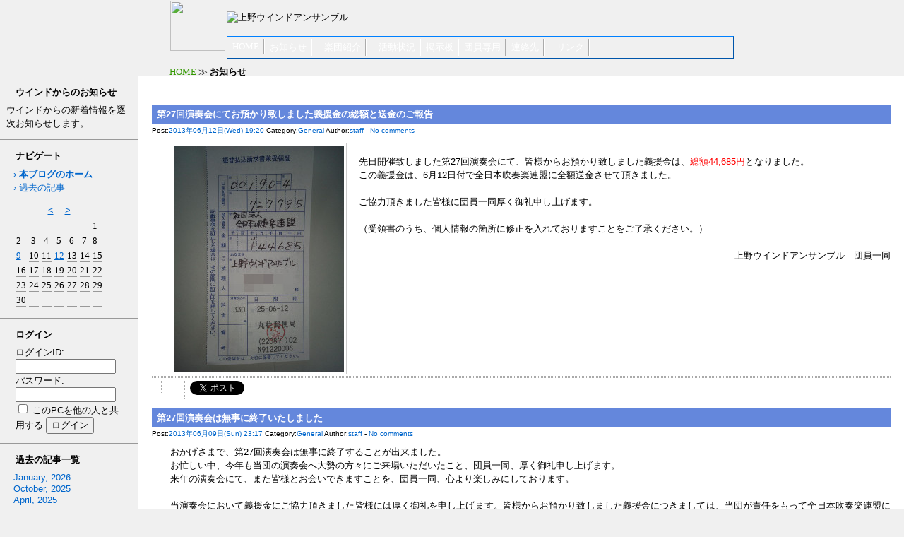

--- FILE ---
content_type: text/html; charset=UTF-8
request_url: https://www.uenowind.net/news/index.php?blogid=1&archive=2013-06
body_size: 21270
content:
<!DOCTYPE HTML PUBLIC "-//W3C//DTD HTML 4.01//EN" "http://www.w3.org/TR/html4/strict.dtd">
<html lang="ja">

<head>
  <meta http-equiv="content-type" content="text/html; charset=utf8">
  <meta http-equiv="content-style-type" content="text/css">
  <meta http-equiv="Content-Script-Type" content="text/javascript">
  <meta name="description" content="◆上野ウインドアンサンブルからのお知らせ">
  <meta name="keywords" content="吹奏楽,上野,ウインド,ウィンド,アンサンブル,伊賀,三重">
  <title>上野ウインドアンサンブル - お知らせ</title>
  <link rel="stylesheet" href="/css/uwe_common.css" type="text/css" media="all">
  <link rel="stylesheet" href="/css/uwe_toptitle.css" type="text/css" media="all">
  <link rel="stylesheet" href="/css/uwe_flame_onjs.css" type="text/css" media="all">
  <link rel="stylesheet" href="/css/uwe_noticearea.css" type="text/css" media="all">
  <link rel="stylesheet" href="/css/uwe_s_caption.css" type="text/css" media="all">
  <!--[if lte IE 6]>
  <link rel="stylesheet" href="/css/uwe_toptitle4ie6.css" type="text/css" media="all">
  <link rel="stylesheet" href="/css/uwe_flame_onjs4ie6.css" type="text/css" media="all">
  <![endif]-->

  <!-- ブラウザ実装のナビゲーションバーのための設定 -->
  <link rev="made" href="mailto:webmaster@uenowind.net">
  <link rel="Start" href="/index.php">


  <link rel="shortcut icon" href="/image/windicon.ico">

  <!-- JavaScript読み込み -->
  <script type="text/javascript" src="/lib/uwe_arrange.js"></script>
  <script type="text/javascript" src="/lib/uwe_toggle.js"></script>
  <!--[if lte IE 6]>
  <script type="text/javascript" src="/lib/uwe_menu4ie.js"></script>
  <![endif]-->



  <script type="text/javascript">
  <!--
  function onLoad()
  {
    area_arrange();
    
  }
  function onResize()
  {
    area_arrange();
    
  }

  
  -->
  </script>

   
  <noscript>
   <link rel="stylesheet" href="/css/uwe_flame_offjs.css" type="text/css">
  </noscript>
</head>

<body onLoad="onLoad()"  onResize="onResize()">


<!-- メインタイトル ここから -->
<div id="uwe_title" align="center">
  <table id="uwe_title_table" width="800" border="0" cellspacing="0" bgcolor="#c1ddf9" cols="2">
    <tr>
      <td rowspan="2" valign="top">
	<img src="/image/wind_logo.gif" 
	     border="0" 
	     width="78"
	     height="71" 
	     id="uwe_title_logo">
      </td>
      <td height="48" width="722">
	<img src="/image/top_title.gif" 
	     alt="上野ウインドアンサンブル" 
	     title="上野ウインドアンサンブル" 
	     border="0" 
	     width="722" 
	     height="48">
      </td>
    </tr>
    <tr>
      <td>
          <!-- メインメニュー ここから -->
          <ul id="uwe_main_menu">
            <li><a href="/index.php">HOME</a></li>
            <li><a href="/news/">お知らせ</a></li>
            <li><img src="/image/down.gif" border="0" width="10" height="10"><a href="/whatswind/">楽団紹介</a>
              <ul>
                <li><a href="/whatswind/directors.php">指導者紹介</a></li>
                <li><a href="/whatswind/history.php">主なあゆみ</a></li>
                <li><a href="/whatswind/recruit.php">団員募集</a></li>
              </ul>
            </li>	    </li>

            <li><img src="/image/down.gif" border="0" width="10" height="10"><a href="/activity/">活動状況</a>
              <ul>
                <li><a href="/activity/concert/">定期演奏会</a></li>
                <li style="display:none"><a href="/activity/soyokaze/">過去の音楽劇</a></li>
                <li><a href="/activity/concours/">コンクール</a></li>
                <li><a href="/activity/record/">これまでの活動記録</a></li>
                <li><a href="/activity/schedule/">今後の演奏予定</a></li>
              </ul>
            </li>

            <li><a href="/guest/">掲示板</a></li>
            <li><a href="/members/">団員専用</a>

            </li>
            <li><a href="/contact/">連絡先</a></li>
            <li><img src="/image/down.gif" border="0" width="10" height="10"><a href="/link/">リンク</a>
              <ul>
                <li><a href="/link/aboutlink.php">当サイトへのリンク・注意事項</a></li>
                <li><a href="/link/request.php">相互リンクのご依頼</a></li>
              </ul>
            </li>
        </ul>          <!-- メインメニュー ここまで -->
      </td>
    </tr>
  </table>


  <!-- パンくずリスト "breadcrumbs list" 又は "topic path" ここから -->
  <table border="0" width="100%" cellspacing="0" cellpadding="0" id="uwe_topicpath_area">
  <tr><td align="center">
  <div id="uwe_topicpath" align="left">
<a href="/index.php">HOME</a>&nbsp;≫&nbsp;<b>お知らせ</b>  </div>
<noscript>
<div style="z-index: 0; width: 800px; padding: 0.2em 0; color: #f00;">
 (ブラウザ固有の障害を回避する関係上、JavaScriptはOnにしてご覧ください)
</div>
</noscript>
  </td></tr>
  </table>
  <!-- パンくずリスト ここまで -->
</div>   <!-- End of id="uwe_title" -->
<!-- メインタイトル ここまで -->


<!-- 本文 ここから -->
<div id="uwe_main_area" align="center">
<div id="uwe_main_area_sub">

<!-- facebook script -->
<div id="fb-root"></div>
<script>(function(d, s, id) {
  var js, fjs = d.getElementsByTagName(s)[0];
  if (d.getElementById(id)) return;
  js = d.createElement(s); js.id = id;
  js.src = "//connect.facebook.net/ja_JP/all.js#xfbml=1";
  fjs.parentNode.insertBefore(js, fjs);
}(document, 'script', 'facebook-jssdk'));</script>

<!-- g-plusone script -->
<script type="text/javascript">
  window.___gcfg = {lang: 'ja'};

  (function() {
    var po = document.createElement('script'); po.type = 'text/javascript'; po.async = true;
    po.src = 'https://apis.google.com/js/plusone.js';
    var s = document.getElementsByTagName('script')[0]; s.parentNode.insertBefore(po, s);
  })();
</script>

<!-- twitter script -->
<script>!function(d,s,id){var js,fjs=d.getElementsByTagName(s)[0];if(!d.getElementById(id)){js=d.createElement(s);js.id=id;js.src="//platform.twitter.com/widgets.js";fjs.parentNode.insertBefore(js,fjs);}}(document,"script","twitter-wjs");</script>


    <link rel="stylesheet" type="text/css" href="https://www.uenowind.net/blog/skins/sinorca/sinorca-screen.css" media="screen" title="Sinorca (screen)" />
    <link rel="stylesheet alternative" type="text/css" href="https://www.uenowind.net/blog/skins/sinorca/sinorca-screen-alt.css" media="screen" title="Sinorca (alternative)" />
    <link rel="stylesheet" type="text/css" href="https://www.uenowind.net/blog/skins/sinorca/sinorca-print.css" media="print" />

    <link rel="stylesheet" type="text/css" href="../../../css/uwe_sws.css" media="screen" />


    <!-- For non-visual user agents: -->
      <div id="top"><a href="#main-copy" class="doNotDisplay doNotPrint">Skip to main content.</a></div>


    <!-- ##### Side Bar ##### -->

    <div id="side-bar">
      <div>
        <p class="sideBarTitle">ウインドからのお知らせ</p>
        <span class="sideBarText">
        ウインドからの新着情報を逐次お知らせします。
        </span>
      </div>

      <div>
        <p class="sideBarTitle">ナビゲート</p>
        
        <ul>
          <li><a href="https://www.uenowind.net/news/index.php">&rsaquo; <b>本ブログのホーム</b></a></li>
          <li><a href="index.php?archivelist=1" title="To the archives">&rsaquo; 過去の記事</a></li>
        </ul>


        <!-- p>他のブログ</p>
        <ul>

          </li>
          <li><a href="https://www.uenowind.net/diary/index.php">&rsaquo; ウインドの気まぐれブログ</a></li>

        </ul -->
        <span class="sideBarCalender">
        <!-- calendar start -->
<table class="calendar" summary="Monthly calendar with links to each day&#039;s posts"><caption>
<a href="index.php?blogid=1&amp;archive=2013-05">&lt;</a>
&nbsp;<a href="index.php?blogid=1&amp;archive=2013-06"></a>
&nbsp;<a href="index.php?blogid=1&amp;archive=2013-07">&gt;</a>
</caption>
<tr class="calendardateheaders">
<th></th></tr>
<tr><td class="blank"><div>&nbsp;</div></td><td class="blank"><div>&nbsp;</div></td><td class="blank"><div>&nbsp;</div></td><td class="blank"><div>&nbsp;</div></td><td class="blank"><div>&nbsp;</div></td><td class="blank"><div>&nbsp;</div></td><td class="saturday"><div>1</div></td></tr>
<tr><td class="sunday"><div>2</div></td><td class="days"><div>3</div></td><td class="days"><div>4</div></td><td class="days"><div>5</div></td><td class="days"><div>6</div></td><td class="days"><div>7</div></td><td class="saturday"><div>8</div></td></tr>
<tr><td class="sunday"><a href="index.php?blogid=1&amp;archive=2013-6-9">9</a></td><td class="days"><div>10</div></td><td class="days"><div>11</div></td><td class="days"><a href="index.php?blogid=1&amp;archive=2013-6-12">12</a></td><td class="days"><div>13</div></td><td class="days"><div>14</div></td><td class="saturday"><div>15</div></td></tr>
<tr><td class="sunday"><div>16</div></td><td class="days"><div>17</div></td><td class="days"><div>18</div></td><td class="days"><div>19</div></td><td class="days"><div>20</div></td><td class="days"><div>21</div></td><td class="saturday"><div>22</div></td></tr>
<tr><td class="sunday"><div>23</div></td><td class="days"><div>24</div></td><td class="days"><div>25</div></td><td class="days"><div>26</div></td><td class="days"><div>27</div></td><td class="days"><div>28</div></td><td class="saturday"><div>29</div></td></tr>
<tr><td class="sunday"><div>30</div></td><td class="blank"><div>&nbsp;</div></td><td class="blank"><div>&nbsp;</div></td><td class="blank"><div>&nbsp;</div></td><td class="blank"><div>&nbsp;</div></td><td class="blank"><div>&nbsp;</div></td><td class="blank"><div>&nbsp;</div></td></tr>
</table>
<!-- calendar end -->

        </span>
      </div>

      

      <div>
        <p class="sideBarTitle">ログイン</p>
        <a id="nucleus_lf"></a>
<form method="post" action="#nucleus_lf">
	<div class="loginform">
<input type="hidden" name="action" value="login" />
		

		<label for="nucleus_lf_name" accesskey="l">ログインID:</label>
		<input id="nucleus_lf_name" name="login" size="10" value="" class="formfield" />

		<label for="nucleus_lf_pwd">パスワード:</label>
		<input id="nucleus_lf_pwd" name="password" size="10" type="password" value="" class="formfield" />

		<input type="checkbox" value="1" name="shared" id="nucleus_lf_shared" />
		<label for="nucleus_lf_shared">このPCを他の人と共用する</label>

		<input type="submit" alt="ログイン" value="ログイン" class="formbutton" />
	</div>
</form>

      </div>

      <div class="sideBarArchives">
        <p class="sideBarTitle">過去の記事一覧</p>
        <ul><li><a href="index.php?blogid=1&amp;archive=2026-01">January, 2026</a></li><li><a href="index.php?blogid=1&amp;archive=2025-10">October, 2025</a></li><li><a href="index.php?blogid=1&amp;archive=2025-04">April, 2025</a></li><li><a href="index.php?blogid=1&amp;archive=2025-02">February, 2025</a></li><li><a href="index.php?blogid=1&amp;archive=2025-01">January, 2025</a></li><li><a href="index.php?blogid=1&amp;archive=2024-11">November, 2024</a></li><li><a href="index.php?blogid=1&amp;archive=2024-07">July, 2024</a></li><li><a href="index.php?blogid=1&amp;archive=2024-05">May, 2024</a></li><li><a href="index.php?blogid=1&amp;archive=2023-12">December, 2023</a></li><li><a href="index.php?blogid=1&amp;archive=2023-10">October, 2023</a></li><li><a href="index.php?blogid=1&amp;archive=2023-01">January, 2023</a></li><li><a href="index.php?blogid=1&amp;archive=2022-01">January, 2022</a></li><li><a href="index.php?blogid=1&amp;archive=2021-04">April, 2021</a></li><li><a href="index.php?blogid=1&amp;archive=2021-01">January, 2021</a></li><li><a href="index.php?blogid=1&amp;archive=2020-04">April, 2020</a></li><li><a href="index.php?blogid=1&amp;archive=2020-02">February, 2020</a></li><li><a href="index.php?blogid=1&amp;archive=2020-01">January, 2020</a></li><li><a href="index.php?blogid=1&amp;archive=2019-09">September, 2019</a></li><li><a href="index.php?blogid=1&amp;archive=2019-08">August, 2019</a></li><li><a href="index.php?blogid=1&amp;archive=2019-06">June, 2019</a></li><li><a href="index.php?blogid=1&amp;archive=2019-03">March, 2019</a></li><li><a href="index.php?blogid=1&amp;archive=2019-01">January, 2019</a></li><li><a href="index.php?blogid=1&amp;archive=2018-12">December, 2018</a></li><li><a href="index.php?blogid=1&amp;archive=2018-11">November, 2018</a></li><li><a href="index.php?blogid=1&amp;archive=2018-07">July, 2018</a></li><li><a href="index.php?blogid=1&amp;archive=2018-06">June, 2018</a></li><li><a href="index.php?blogid=1&amp;archive=2018-04">April, 2018</a></li><li><a href="index.php?blogid=1&amp;archive=2018-01">January, 2018</a></li><li><a href="index.php?blogid=1&amp;archive=2017-06">June, 2017</a></li><li><a href="index.php?blogid=1&amp;archive=2017-05">May, 2017</a></li><li><a href="index.php?blogid=1&amp;archive=2017-01">January, 2017</a></li><li><a href="index.php?blogid=1&amp;archive=2016-06">June, 2016</a></li><li><a href="index.php?blogid=1&amp;archive=2016-04">April, 2016</a></li><li><a href="index.php?blogid=1&amp;archive=2016-02">February, 2016</a></li><li><a href="index.php?blogid=1&amp;archive=2016-01">January, 2016</a></li><li><a href="index.php?blogid=1&amp;archive=2015-06">June, 2015</a></li><li><a href="index.php?blogid=1&amp;archive=2015-03">March, 2015</a></li><li><a href="index.php?blogid=1&amp;archive=2015-02">February, 2015</a></li><li><a href="index.php?blogid=1&amp;archive=2015-01">January, 2015</a></li><li><a href="index.php?blogid=1&amp;archive=2014-06">June, 2014</a></li><li><a href="index.php?blogid=1&amp;archive=2014-04">April, 2014</a></li><li><a href="index.php?blogid=1&amp;archive=2014-01">January, 2014</a></li><li><a href="index.php?blogid=1&amp;archive=2013-06">June, 2013</a></li><li><a href="index.php?blogid=1&amp;archive=2013-04">April, 2013</a></li><li><a href="index.php?blogid=1&amp;archive=2013-03">March, 2013</a></li><li><a href="index.php?blogid=1&amp;archive=2013-02">February, 2013</a></li><li><a href="index.php?blogid=1&amp;archive=2013-01">January, 2013</a></li><li><a href="index.php?blogid=1&amp;archive=2012-06">June, 2012</a></li><li><a href="index.php?blogid=1&amp;archive=2012-04">April, 2012</a></li><li><a href="index.php?blogid=1&amp;archive=2012-02">February, 2012</a></li><li><a href="index.php?blogid=1&amp;archive=2012-01">January, 2012</a></li><li><a href="index.php?blogid=1&amp;archive=2011-10">October, 2011</a></li><li><a href="index.php?blogid=1&amp;archive=2011-06">June, 2011</a></li><li><a href="index.php?blogid=1&amp;archive=2011-04">April, 2011</a></li><li><a href="index.php?blogid=1&amp;archive=2011-03">March, 2011</a></li><li><a href="index.php?blogid=1&amp;archive=2011-02">February, 2011</a></li><li><a href="index.php?blogid=1&amp;archive=2011-01">January, 2011</a></li><li><a href="index.php?blogid=1&amp;archive=2010-09">September, 2010</a></li><li><a href="index.php?blogid=1&amp;archive=2010-08">August, 2010</a></li><li><a href="index.php?blogid=1&amp;archive=2010-06">June, 2010</a></li><li><a href="index.php?blogid=1&amp;archive=2010-04">April, 2010</a></li><li><a href="index.php?blogid=1&amp;archive=2010-02">February, 2010</a></li><li><a href="index.php?blogid=1&amp;archive=2010-01">January, 2010</a></li><li><a href="index.php?blogid=1&amp;archive=2009-06">June, 2009</a></li><li><a href="index.php?blogid=1&amp;archive=2009-04">April, 2009</a></li><li><a href="index.php?blogid=1&amp;archive=2009-02">February, 2009</a></li><li><a href="index.php?blogid=1&amp;archive=2009-01">January, 2009</a></li><li><a href="index.php?blogid=1&amp;archive=2008-06">June, 2008</a></li><li><a href="index.php?blogid=1&amp;archive=2008-04">April, 2008</a></li></ul>
      </div>

    </div>


    <!-- ##### Main Copy ##### -->

    <div id="main-copy">
      
    <!-- <h2>12 June</h2>  --><h1>第27回演奏会にてお預かり致しました義援金の総額と送金のご報告</h1>
<div style="font-size: 80%;">Post:<a href="index.php?itemid=522" rel="bookmark">2013年06月12日(Wed) 19:20</a> Category:<a href="index.php?catid=1">General</a> Author:<a href="index.php?memberid=3">staff</a> - <a href="index.php?itemid=522#comments" rel="bookmark">No comments</a> </div>
<div class="itemBody" style="margin-left: 2em; margin-top: 1ex;">
  <div class="leftbox" style="width: 240px; height: 320px;"><img src="https://www.uenowind.net/blog/media/3/20130612-130612_190407.jpg" width="240" height="320" alt="null" title="null" /></div><br />
　先日開催致しました第27回演奏会にて、皆様からお預かり致しました義援金は、<font color="#ff0000">総額44,685円</font>となりました。<br />
 　この義援金は、6月12日付で全日本吹奏楽連盟に全額送金させて頂きました。<br />
<br />
 　ご協力頂きました皆様に団員一同厚く御礼申し上げます。<br />
<br />
 　（受領書のうち、個人情報の箇所に修正を入れておりますことをご了承ください。）<br />
<br />
<div style="text-align: right">上野ウインドアンサンブル　団員一同</div>
  

<a class="topOfPage" href="#top" title="Go to the top of this page">^ TOP</a>
</div><div class="sws">
<div class="splitter"></div>
<div class="buttons">

<ul>
<li>
<!-- facebook button -->
<div class="fb-like" data-href="https://www.uenowind.net/news/index.php?itemid=522" data-send="false" data-layout="button_count" data-width="450" data-show-faces="false"></div>
</li>

<li>
<!-- +1 ボタン を表示したい位置に次のタグを貼り付けてください。 -->
<div class="g-plusone" data-size="medium" data-href="https://www.uenowind.net/news/index.php?itemid=522"></div>
</li>

<li>
<!-- twitter button -->
<a href="https://twitter.com/share" class="twitter-share-button" data-url="https://www.uenowind.net/news/index.php?itemid=522" data-text="『第27回演奏会にてお預かり致しました義援金の総額と送金のご報告』" data-via="uenowind" data-lang="ja" data-related="uenowind">ツイート</a>
</li>
</ul>

</div></div>


<div style="color: #0000a0; margin: 1ex 0;"></div>


<!-- <h2>09 June</h2>  --><h1>第27回演奏会は無事に終了いたしました</h1>
<div style="font-size: 80%;">Post:<a href="index.php?itemid=514" rel="bookmark">2013年06月09日(Sun) 23:17</a> Category:<a href="index.php?catid=1">General</a> Author:<a href="index.php?memberid=3">staff</a> - <a href="index.php?itemid=514#comments" rel="bookmark">No comments</a> </div>
<div class="itemBody" style="margin-left: 2em; margin-top: 1ex;">
  おかげさまで、第27回演奏会は無事に終了することが出来ました。<br />
お忙しい中、今年も当団の演奏会へ大勢の方々にご来場いただいたこと、団員一同、厚く御礼申し上げます。<br />
来年の演奏会にて、また皆様とお会いできますことを、団員一同、心より楽しみにしております。<br />
<br />
当演奏会において義援金にご協力頂きました皆様には厚く御礼を申し上げます。皆様からお預かり致しました義援金につきましては、当団が責任をもって全日本吹奏楽連盟に送金させて頂きます。<br />
<br />
被災された諸団体が一日でも早く元の音楽活動に戻れますよう、団員一同、心よりお祈り申し上げます。
  

<a class="topOfPage" href="#top" title="Go to the top of this page">^ TOP</a>
</div><div class="sws">
<div class="splitter"></div>
<div class="buttons">

<ul>
<li>
<!-- facebook button -->
<div class="fb-like" data-href="https://www.uenowind.net/news/index.php?itemid=514" data-send="false" data-layout="button_count" data-width="450" data-show-faces="false"></div>
</li>

<li>
<!-- +1 ボタン を表示したい位置に次のタグを貼り付けてください。 -->
<div class="g-plusone" data-size="medium" data-href="https://www.uenowind.net/news/index.php?itemid=514"></div>
</li>

<li>
<!-- twitter button -->
<a href="https://twitter.com/share" class="twitter-share-button" data-url="https://www.uenowind.net/news/index.php?itemid=514" data-text="『第27回演奏会は無事に終了いたしました』" data-via="uenowind" data-lang="ja" data-related="uenowind">ツイート</a>
</li>
</ul>

</div></div>


<div style="color: #0000a0; margin: 1ex 0;"></div>




    </div>
    


<!-- フッタ ここから -->


<div ID="uwe_footer" align="center">
Copyright&nbsp;<img src="/image/copyright.svg" width="9" height="9">&nbsp;2008-2026&nbsp;UENO&nbsp;Wind&nbsp;Ensemble.&nbsp;All&nbsp;rights&nbsp;reserved.<br>
このウェブサイトにある、バナーを除く全ての文章・画像等の無断転載・複製を禁じます。<br>
Unauthorized duplication of all data except the banner is strictly PROHIBITED.
</div>
<!-- フッタ ここまで -->

</div>  <!-- End of id="uwe_main_area_sub" -->
</div>	<!-- End of id="uwe_main_area" -->
<!-- 本文 ここまで -->

</body>
</html>


--- FILE ---
content_type: text/html; charset=utf-8
request_url: https://accounts.google.com/o/oauth2/postmessageRelay?parent=https%3A%2F%2Fwww.uenowind.net&jsh=m%3B%2F_%2Fscs%2Fabc-static%2F_%2Fjs%2Fk%3Dgapi.lb.en.2kN9-TZiXrM.O%2Fd%3D1%2Frs%3DAHpOoo_B4hu0FeWRuWHfxnZ3V0WubwN7Qw%2Fm%3D__features__
body_size: 160
content:
<!DOCTYPE html><html><head><title></title><meta http-equiv="content-type" content="text/html; charset=utf-8"><meta http-equiv="X-UA-Compatible" content="IE=edge"><meta name="viewport" content="width=device-width, initial-scale=1, minimum-scale=1, maximum-scale=1, user-scalable=0"><script src='https://ssl.gstatic.com/accounts/o/2580342461-postmessagerelay.js' nonce="PkaGIArQjWMiICg-p3ou_A"></script></head><body><script type="text/javascript" src="https://apis.google.com/js/rpc:shindig_random.js?onload=init" nonce="PkaGIArQjWMiICg-p3ou_A"></script></body></html>

--- FILE ---
content_type: text/css
request_url: https://www.uenowind.net/css/uwe_common.css
body_size: 1722
content:
@charset "utf8";

/*--------------------*/
/* 共通スタイルシート */
/*--------------------*/

body, th, td
  {
    color: #000000;
    font-size: 13px;	/* 本当はsmallとしたいところだが */
    font-family: "ＭＳ ゴシック", 
                 "Osaka", 
                 "MS UI Gothic", 
                 "sans-serif";
  }
body
  {
    margin: 0 0 0 0;
    overflow: hidden;
  }

a:link    { color: #339900; }
a:visited { color: #999999; }
a:active  { color: #999966; }

p {
    text-indent: 1em;
    margin: 0px;
    line-height: 150%;
  }

.name 
  {
    font-size: 120%;
    font-weight: bold;
    padding: 0.5ex 0 0.5ex 0.5em;
    margin-bottom: 1em;
    border-left: 1em solid #00F; 
    border-bottom: 1px solid #00F;
    text-align: left;
  }

.refer
  {
    font-size: 90%;
    font-style: italic;
  }


/* 各ページに必ず含まれるフッタ */
/* JavaScriptを切られるといつでも最下部にフッタを表示するのは難しくなるので */
/* （例えばブラウザをリサイズされた場合）、各ページの最後にフッタをインクル */
/* ードするようにする                                                       */
#uwe_footer
  {
    /* blogなど他で作られたコンテンツの後ろにつけるとフォントのサイズが */
    /* 変えられることがあるので、ここでも個別に再定義しておく           */
    color: #000000;
    font-size: small; 
    _font-size: x-small; 
    font-family: "ＭＳ ゴシック", 
                 "Osaka", 
                 "MS UI Gothic", 
                 "sans-serif";


    z-index: 0;
    clear: both;
    width: 500px;
    border: 1px solid #0080ff;
    background-color: #e6e6fa;
    margin: 2em 0;
    padding: 1ex 2em;
    font-size: 80%;
  }


--- FILE ---
content_type: text/css
request_url: https://www.uenowind.net/css/uwe_toptitle.css
body_size: 5540
content:
@charset "utf8";
/*--------------------------------*/
/* トップタイトル用スタイルシート */
/*--------------------------------*/

/*----------*/
/* タイトル */
/*----------*/
#uwe_title 
  {
    width: 100%;

    background-image: url("/image/top_back.jpg");
    background-position: center center;
    background-repeat: no-repeat;
  }
#uwe_title table
  {
    background-color: transparent; /* CSS有効時は透明にする */
  }



/*----------*/
/* メニュー */
/*----------*/
#uwe_main_menu,
 #uwe_main_menu ul
  {
    margin: 0px;
    padding: 0px;
    border: 0px;
    list-style-type: none;
    display: block;
  }
#uwe_main_menu li
  {
    margin: 0px;
    padding: 0px;
    border: 0px;
    display: block;
    float: left;	/* 全てのメインメニュー項目を一行にまとめる */
    position: relative;
    z-index: 5;
  }
#uwe_main_menu li:hover
  {
    z-index: 10000;
    _white-space: normal;  /* IE7のバグでこれがないと上記z-indexが効かない */
  }
#uwe_main_menu li li 
  {
    float: none;	/* 入れ子のメニューを分割したライン上に留める */
  }
#uwe_main_menu ul
  {
    visibility: hidden;	/* サブメニュー群は初期状態は非表示 */
    position: absolute;
    z-index: 10;
    left: 0px;		/* スクロールバーを可能な限り避けるため、 */
    top: 0px;		/* 非表示なサブメニューは左上に配置する   */
  }
#uwe_main_menu li:hover>ul
  {
    visibility: visible;	/* hover上のサブメニューを表示 */
    top: 100%;			/* 第一サブメニューは親メニュー項目の配下 */
  }
#uwe_main_menu li li:hover>ul
  {
    /* 第二以降のサブメニューは親メニュー項目の右に配置 */
    top: 0px;
    left: 100%;
  }

/* float.clear ここから */
#uwe_main_menu:after,
 #uwe_main_menu ul:after
  {
    content: ".";
    height: 0px;
    display: block;
    visibility: hidden;
    overflow: hidden;
    clear: both;
  }
#uwe_main_menu,
 #uwe_main_menu ul
  {
    min-height: 0px;	/* for IE7 */
  }
/* float.clear ここまで */

/* -- 粘り強いサブメニュー対応 ここから --
   少しでもマウスカーソルが外に出るとサブメニューが消えるのはいただけない。

   "#uwe_main_menu ul"の背景にスタイルを設定するべきじゃない。設定したら、
   この実装はおそらく上手く働かないと思われる。
   それでもスタイルを設定するなら、しようとしていることを110%熟知してからに
   すること。
*/
#uwe_main_menu ul
  {
	/* required for sticky to work in IE6 and IE7 - due to their (different) hover bugs */
    background-image: url(/empty.gif);
    padding: 0px 2em 2em 2em;	/* カーソルが外に出ても消さない範囲 */
    margin: 0 0 0 -2em;		/* メニューの位置を決めるだけ */

    /* '安全圏'を視認したいときにコメントを外す */
    /* background: #f00; */
  }

#uwe_main_menu ul ul
  {
    padding: 30px 30px 30px 10px;
    margin: -30px 0 0 -10px;
  }
/* -- 粘り強いサブメニュー対応 ここまで -- */




/* 以降は、本サイトのメニュー独自のスタイル設定 */
#uwe_main_menu
  {
    border-width: 1px;
    border-color: #0080ff #0055aa #0055aa #0080ff;
    border-style: solid;
    margin: 0px 0px 0.5em 0px;
    padding: 0.5ex 0;
    text-align: left;
    vertical-align: middle;

    background-image: url("/image/menu_back.png");
  }
#uwe_main_menu ul
  {
    white-space: nowrap;
  }
#uwe_main_menu li
  {
    color: #888;
    /*
     padding-right: 0.5em;
     padding-left: 0.5em;
    */
    border-right: 2px groove #fff;

    /* [IE7] line-height:150%がないと狭いが、あると隙間が開いてしまうので */
    /* こうした */
    /*
     padding-top: 0.5ex;
     padding-bottom: 0.5ex;
    */
    padding: 0.5ex 0.5em;
  }
#uwe_main_menu a
  {
    color: #fff;
    text-decoration: none;
    /* line-height: 150%; IE7だとこれがあると妙に隙間が開いてしまう */
  }
#uwe_main_menu a:hover
/*, #uwe_main_menu .active */
  {
    color: #ffff00;
    text-decoration: underline;
    border-bottom: 0px;
    /* padding-top: 0.5ex; IE7だと妙に文字が上に上がる。がこれ必要？ */
    /* padding-bottom: 0.5ex;	IE7だと妙に文字が上に上がる。がこれ必要？ */
  }
/*
#uwe_main_menu .active
  {
    _border-bottom: 0;		 for IE 
    color: #fff;
    border-top: 1px solid #fff;
    border-right: 1px solid #fff;
    border-left: 1px solid #fff;
    background-image: url("/image/submenu_back.png");
    _color: #0080ff;
    text-decoration: none;
  }
*/
#uwe_main_menu li li
  {
    border-right: none;
    background-image: url("/image/submenu_back.png");
    border-width: 1px;
    border-color: #0080ff #0055aa #0055aa #0080ff;
    border-style: solid;

    padding-top:.5em;
    padding-bottom:.5em;
  }
@media ( max-width: 480px )
{
#uwe_main_menu li li
  {
    padding-top:1em;
    padding-bottom:1em;
  }
}

#uwe_main_menu li li.staff
  {
    background-image: url("/image/staffmenu_back.png");
  }
#uwe_main_menu li li.guest
  {
    background-image: url("/image/guestmenu_back.png");
  }
#uwe_main_menu ul>li + li
  {
    /* サブメニューの最初の項目以外の上部の線を消去 */
    border-top: 0;
  }
#uwe_main_menu li img
  {
  }


/*----------------*/
/* パンくずリスト */
/*----------------*/
#uwe_topicpath_area
  {
    background-image: url("/image/topicpath_back.png");
  }
#uwe_topicpath
  {
    z-index: 0;
    width: 800px;
    text-align: left;
    padding: 0.2em 0;
  }


--- FILE ---
content_type: text/css
request_url: https://www.uenowind.net/css/uwe_flame_onjs.css
body_size: 931
content:
@charset "utf8";
/*------------------------------*/
/* 擬似フレーム用スタイルシート */
/* (JavaScriptが有効である場合) */
/*------------------------------*/

html, body
  {
    height: 100%;		/* 領域の高さをブラウザ高さと一致 */
    overflow: hidden;		/* ブラウザのスクロールバー消去 */
  }

body {
    filter:expression('');
}

#uwe_title
  {
    /* [Opera] positionをstatic以外にすると、ポップアップメニュー上をマウス */
    /*         で下降中に、何故かポップアップメニューが消えてしまう。       */
    position: fixed;
    top: 0;
    left: 0;

    z-index: 1;		/* [Opera] ポップアップメニューを前面にするため必要 */
  }
#uwe_main_area
  {
    margin: 8.3em 0 0 0;
    width: 100%;
    position: absolute;
    z-index: 0;		/* [Opera] ポップアップメニューを前面にするため必要 */
    overflow: auto;	/* 本文が表示しきれなければスクロールバー */
  }


--- FILE ---
content_type: text/css
request_url: https://www.uenowind.net/css/uwe_noticearea.css
body_size: 586
content:
@charset "utf8";
/*----------------------------*/
/* 気付け囲い用スタイルシート */
/*----------------------------*/

/* 気付け囲いの表題 */
.notice_title
  {
    color: #ffffff;
    position: relative;
    top: 1.3em;
    left: 1em;
  }

/* 気付け囲いの本体 */
/* 気付け囲いに入れる本文の行数は、場合によって違うでしょうから、 */
/* 各々でstyle="height: 5em;"などと指定してください               */
.notice_area
  {
    position: static;
    background-color: #f4fcff;
    border: 1px dotted #0000aa;
    border-top: 1.5em solid #0000aa;
    padding: 1em 1em 0em 0em;
    overflow: auto;
  }


--- FILE ---
content_type: text/css
request_url: https://www.uenowind.net/css/uwe_s_caption.css
body_size: 932
content:
@charset "utf8";
/*------------------------------*/
/* キャプション用スタイルシート */
/*------------------------------*/
.uwe_caption_main
  {
    margin: 1em 0;
    empty-cells: show;
    height: 31px;
  }
.uwe_caption_main H1
  {
    margin: auto 0;
  }
.uwe_caption_pre
  {
    width: 24px;
    background: url(/image/cation1.gif) no-repeat scroll left center;
  }
html.svg .uwe_caption_pre
  {
    background: url(/image/cation1.svg) no-repeat scroll left center;
  }

.uwe_caption_middle
  {
    text-align: left;
    background: url(/image/cation2.gif) repeat-x scroll left center;
  }
html.svg .uwe_caption_middle
  {
    background-image: url(/image/cation2.svg);
    background-position: left center;
    background-repeat: repeat-x;
    background-size: auto 100%;
  }

.uwe_caption_back
  {
    width: 4px;
    background: url(/image/cation3.gif) no-repeat scroll left center;
  }
html.svg .uwe_caption_back
  {
    background: url(/image/cation3.svg) no-repeat scroll left center;
  }


--- FILE ---
content_type: text/css
request_url: https://www.uenowind.net/blog/skins/sinorca/sinorca-screen.css
body_size: 6808
content:
/*************************************
 * TITLE: Sinorca Screen Stylesheet  *
 * URI  : sinorca/sinorca-screen.css *
 * MODIF: 2003-Apr-30 19:31 +0800    *
 *************************************/


/* ##### Common Styles ##### */

body {
  color: black;
  background-color: rgb(240,240,240);
  font-family: verdana, helvetica, arial, sans-serif;
  /* font-size: 71%;   Enables font size scaling in MSIE */
  margin: 0;
  padding: 0;
}

html > body {
  /* font-size: 8.5pt; */
}

acronym, .titleTip {
  border-bottom: 1px dotted rgb(153,153,153);
  cursor: help;
  margin: 0;
  padding: 0 0 0.4px 0;
}

.doNotDisplay {
  display: none;
}

.smallCaps {
  font-size: 110%;
  font-variant: small-caps;
}


/* ##### Header ##### */

.superHeader {
  color: white;
  background-color: rgb(100,135,220);
  height: 2em;
}

.superHeader a {
  color: white;
  background-color: transparent;
  text-decoration: none;
  font-size: 91%;
  margin: 0;
  padding: 0 0.5ex 0 0.25ex;
}

.superHeader a:hover {
  text-decoration: underline;
}

.superHeader .left {
  position: absolute;
  left: 1.5mm;
  top: 0.75ex;
}

.superHeader .right {
  position: absolute;
  right: 1.5mm;
  top: 0.75ex;
}

.midHeader {
  color: rgb(39,78,144);
  background-color: rgb(140,170,230);
}

.headerTitle {
  font-size: 337%;
  font-weight: normal;
  margin: 0 0 0 4mm;
  padding: 0.25ex 0;
}

.subHeader {
  color: white;
  background-color: rgb(0,51,153);
  margin: 0;
  padding: 1ex 1ex 1ex 1.5mm;
}

.subHeader a {
  color: white;
  background-color: transparent;
  text-decoration: none;
  font-weight: bold;
  margin: 0;
  padding: 0 0.75ex 0 0.5ex;
}

.subHeader a:hover {
  text-decoration: underline;
}

.highlight {
  color: black;
  background-color: yellow;
}

.superHeader .highlight, .subHeader .highlight {
  color: rgb(253,160,91);
  background-color: transparent;
}


/* ##### Side Bar ##### */

#side-bar {
  width: 15em;
  float: left;
  clear: left;
  border-right: 1px solid rgb(153,153,153);
  text-align: left;
}

#side-bar div {
  border-bottom: 1px solid rgb(153,153,153);
}

.sideBarTitle, .sidebar dt {
  font-weight: bold;
  margin: 0 0 0.5em 2.5mm;
  padding: 1em 0 0 0;
}

#side-bar ul, #side-bar .sidebar dl {
  list-style-type: none;
  list-style-position: outside;
  margin: 0;
  padding: 0 0 1.1em 0;
}

#side-bar li, #side-bar .sidebar dd {
  margin: 0;
  padding: 0.1ex 0;  /* Circumvents a rendering bug (?) in MSIE 6.0 */
}

#side-bar a, .thisPage {
  color: rgb(0,102,204);
  background-color: transparent;
  text-decoration: none;
  margin: 0;
  _padding: 0.75em 1ex 0.75em 5mm;
  padding: 0 1ex 0 5mm;
  display: block;
}

.thisPage {
  color: black;
  background-color: white;
  padding-left: 4mm;
  border-top: 1px solid rgb(153,153,153);
  border-bottom: 1px solid rgb(153,153,153);
}

#side-bar a:hover {
  color: white;
  background-color: rgb(100,135,220);
  text-decoration: none;
}

#side-bar .sidebar a {
  text-decoration: underline;
}
#side-bar .sidebar a:hover {
  text-decoration: none;
}

.sideBarText, .loginform {
  line-height: 1.5em;
  margin: 0 0 1em 0;
  padding: 0 1.5ex 0 2.5mm;
  display: block;
}

#side-bar .sideBarText a {
  text-decoration: underline;
  margin: 0;
  padding: 0;
  display: inline;
}

#side-bar .sideBarText a:hover {
  color: rgb(0,102,204);
  background-color: transparent;
  text-decoration: none;
}

.lighterBackground {
  color: inherit;
  background-color: white;
}

.loginform {
  margin-left: 1em;
  margin-right: 1em;
}

#side-bar .loginform, #side-bar .loginform div {
  border-bottom-style: none;
}

.loginform .formfield {
  width: 10em;
}

#nucleus_lf {
  display: none;
}


#side-bar .sideBarCalender a {
  margin: 0;
  padding: 0;
  text-decoration: underline;
  display: inline;
}

.sideBarCalender {
  padding: 0 0 1em 1.5em;
  display: block;
}

.sideBarCalender table.calendar {
  font-size: small;
  color: black;
}

.sideBarCalender tr.calendardateheaders {
  font-size: small;
  color: red;
}

.sideBarCalender td.days {
  text-align: center;
}

.sideBarCalender td.today {
  text-align: center;
  color: green;
  background-color: whitesmoke;
}

#side-bar .sideBarArchives a {
  margin: 0;
  padding-top: 0;
  padding-bottom: 0;
  padding-right: 0;
}



/* ##### Main Copy ##### */

#main-copy {
  color: black;
  background-color: white;
  text-align: justify;
  line-height: 1.5em;
  margin: 0 0 0 15em;
  padding: 0.5mm 5mm 5mm 5mm;
  border-left: 1px solid rgb(153,153,153);
}

#main-copy p {
  margin: 1em 1ex 2em 1ex;
  padding: 0;
}

#main-copy a {
  color: rgb(0,102,204);
  background-color: transparent;
  text-decoration: underline;
}

#main-copy a:hover {
  text-decoration: none;
}

#main-copy h1 {
  color: white;
  background-color: rgb(100,135,220);
  font-size: 100%;
  font-weight: bold;
  margin: 3em 0 0 0;
  padding: 0.5ex 0 0.5ex 1ex;
}

#main-copy .topOfPage {
  color: white;
  background-color: transparent;
  font-size: 91%;
  font-weight: bold;
  text-decoration: none;
  margin: 2.5ex 1ex 0 0;  /* For MSIE */
  padding: 0;
  float: right;
}

#main-copy > .topOfPage {
  margin: 2.75ex 1ex 0 0;  /* For fully standards-compliant user agents */
}

dl {
  margin: 1em 1ex 2em 1ex;
  padding: 0;
}

dt {
  font-weight: bold;
  margin: 0 0 0 0;
  padding: 0;
}

dd {
  margin: 0 0 2em 2em;
  padding: 0;
}


#main-copy .itemBody:after {
   content: ".";
   display: block;
   clear: both;
   height: 0;
   overflow: hidden;
}
#main-copy .itemBody {
   overflow: hidden;
   display: inline-block;
}
/* exlude MacIE5 \*/
* html #main-copy .itemBody { 
  height: 1em;
  overflow: visible;
}
#main-copy .itemBody {display:block;}
/* end MacIE5 */


#pagesw {
  border: 1px solid #0080ff;
  margin-top: 1em;
  padding: 0.5ex 0;
  max-width: 800px;
  background-color: #fff;
  border-collapse: separate;
  border-spacing: 1em 0;
}



/* ##### Footer ##### */

#footer {
  color: white;
  background-color: rgb(100,135,220);
  font-size: 91%;
  margin: 0;
  padding: 1em 2.5mm 2.5ex 2.5mm;
  clear: both;
}

#footer .left {
  line-height: 1.45em;
  float: left;
  clear: left;
}

#footer .right {
  text-align: right;
  line-height: 1.45em;
}

#footer a {
  color: white;
  background-color: transparent;
  text-decoration: underline;
}

#footer a:hover {
  text-decoration: none;
}

/* Nucleus specific styles */

.commentform {
  margin: 1em;
}

h2 {
  font-size: 100%;
  font-weight: bold;
  margin: 1em 0 0 0;
  padding: 0.5ex 0 0.5ex 1ex;
}

.comment {
  border-bottom: 1px solid #00f;
  margin: 1ex 0 1ex 1em;
  background-color: #f4f4ff;
}

#comments .metadata {
  padding: 0.5ex 0 0.5ex 1ex;
  font-size: 80%;
}

.commentform label {
  font-weight: bold;
}

/* Leftbox and Rightbox toolbar buttons */
.leftbox, .rightbox {
	margin: 3px;
	padding: 3px;
	font-size: larger;
}
.leftbox {
	float: left;
	border-right: 2px solid #ccc;
}
.rightbox {
	float: right;
	border-left: 2px solid #ccc;
}


--- FILE ---
content_type: text/css
request_url: https://www.uenowind.net/blog/skins/sinorca/sinorca-screen-alt.css
body_size: 4628
content:
/***********************************************
 * TITLE: Sinorca Alterative Screen Stylesheet *
 * URI  : sinorca/sinorca-screen-alt.css       *
 * MODIF: 2003-May-13 18:48 +0800              *
 ***********************************************/


/* ##### Common Styles ##### */

body {
  color: black;
  background-color: white;
  font-family: verdana, helvetica, arial, sans-serif;
  font-size: 71%;  /* Enables font size scaling in MSIE */
  margin: 0;
  padding: 0;
}

html > body {
  font-size: 8.5pt;
}

acronym, .titleTip {
  border-bottom: 1px dotted rgb(153,153,153);
  cursor: help;
  margin: 0;
  padding: 0 0 0.4px 0;
}

.doNotDisplay {
  display: none;
}

.smallCaps {
  font-size: 110%;
  font-variant: small-caps;
}


/* ##### Header ##### */

.superHeader {
  color: white;
  background-color: rgb(100,135,220);
  height: 2em;
}

.superHeader a {
  color: white;
  background-color: transparent;
  text-decoration: none;
  font-size: 91%;
  margin: 0;
  padding: 0 0.5ex 0 0.25ex;
}

.superHeader a:hover {
  text-decoration: underline;
}

.superHeader .left {
  position: absolute;
  left: 1.5mm;
  top: 0.75ex;
}

.superHeader .right {
  position: absolute;
  right: 1.5mm;
  top: 0.75ex;
}

.midHeader {
  color: rgb(39,78,144);
  background-color: rgb(140,170,230);
}

.headerTitle {
  font-size: 337%;
  font-weight: normal;
  margin: 0 0 0 4mm;
  padding: 0.25ex 0;
}

.subHeader {
  color: white;
  background-color: rgb(0,51,153);
  margin: 0;
  padding: 1ex 1ex 1ex 1.5mm;
}

.subHeader a {
  color: white;
  background-color: transparent;
  text-decoration: none;
  font-weight: bold;
  margin: 0;
  padding: 0 0.75ex 0 0.5ex;
}

.subHeader a:hover {
  text-decoration: underline;
}

.superHeader .highlight, .subHeader .highlight {
  color: rgb(253,160,91);
  background-color: transparent;
}


/* ##### Side Boxes ##### */

#side-bar {
  width: 14em;
  margin: 2.5em 0 0 1.25mm;
  float: left;
  clear: left;
}

body > #side-bar {
  margin-left: 2.5mm;  /* Circumvents a rendering bug in MSIE (6.0) */
}

.sideBarTitle {
  color: white;
  background-color: rgb(100,135,220);
  font-weight: bold;
  margin: 0;
  padding: 0.4ex 0 0.4ex 0.6ex;
}

#side-bar ul {
  list-style-type: none;
  list-style-position: outside;
  margin: 0;
  padding: 0 0 2.25em 0;
}

#side-bar li {
  margin: 0;
  padding: 0.1ex 0;  /* Circumvents a rendering bug (?) in MSIE (6.0) */
}

#side-bar a, .thisPage {
  color: rgb(0,102,204);
  background-color: transparent;
  text-decoration: none;
  font-weight: bold;
  margin: 0;
  padding: 1.3ex 2ex;
  display: block;
}

.thisPage {
  color: black;
  background-color: transparent;
}

#side-bar a:hover {
  color: white;
  background-color: rgb(100,135,220);
  text-decoration: none;
}

.sideBarText {
  line-height: 1.5em;
  margin: 0 0 2.5em 0;
  padding: 1ex 0.5ex 0 0.5ex;
  display: block;
}

.sideBarText + .sideBarText {  /* Not recognised by MSIE (6.0) */
  margin-top: -1.5em;
}

#side-bar .sideBarText a {
  text-decoration: underline;
  font-weight: normal;
  margin: 0;
  padding: 0;
  display: inline;
}

#side-bar .sideBarText a:hover {
  color: rgb(0,102,204);
  background-color: transparent;
  text-decoration: none;
}


/* ##### Main Copy ##### */

#main-copy {
  color: black;
  background-color: transparent;
  text-align: justify;
  line-height: 1.5em;
  margin: -1em 0 0 15em;
  padding: 0.5mm 5mm 5mm 5mm;
}

#bodyText {
  margin: 0 0 0 15.5em;
  padding: 2mm 5mm 2mm 5mm;
}


#main-copy p {
  margin: 1em 1ex 2em 1ex;
  padding: 0;
}

#main-copy a {
  color: rgb(0,102,204);
  background-color: transparent;
  text-decoration: underline;
}

#main-copy a:hover {
  text-decoration: none;
}

#main-copy h1 {
  color: rgb(0,102,204);
  background-color: transparent;
  font-size: 145.5%;
  font-weight: bold;
  margin: 2em 0 0 0;
  padding: 0.5ex 0 0.5ex 0.6ex;
  border-bottom: 1px solid rgb(0,102,204);
}

#main-copy .topOfPage {
  color: rgb(0,102,204);
  background-color: transparent;
  font-size: 91%;
  font-weight: bold;
  text-decoration: none;
  margin: 3ex 1ex 0 0;
  padding: 0;
  float: right;
}

dl {
  margin: 1em 1ex 2em 1ex;
  padding: 0;
}

dt {
  font-weight: bold;
  margin: 0 0 0 0;
  padding: 0;
}

dd {
  margin: 0 0 2em 2em;
  padding: 0;
}


/* ##### Footer ##### */

#footer {
  color: white;
  background-color: rgb(100,135,220);
  font-size: 91%;
  margin: 0;
  padding: 1em 2.5mm 2.5ex 2.5mm;
  clear: both;
}

#footer .left {
  text-align: left;
  line-height: 1.45em;
  float: left;
  clear: left;
}

#footer .right {
  text-align: right;
  line-height: 1.45em;
}

#footer a {
  color: white;
  background-color: transparent;
  text-decoration: underline;
}

#footer a:hover {
  text-decoration: none;
}

--- FILE ---
content_type: text/css
request_url: https://www.uenowind.net/css/uwe_sws.css
body_size: 552
content:
@charset "utf8";

/*---------------------*/
/* SWS用スタイルシート */
/*---------------------*/
.sws .splitter
  {
    font-size: 0;
    border-style: dotted;
    border-color: #aaa;
    border-width: 1px 0;
    height: 1px;
    margin: 1em 0 0 0;
  }
.sws .buttons
  {
    margin-bottom: 2em;
    padding: 0.3em 1em 0 1em;
  }
.sws .buttons ul
  {
    /*float: right;*/
    margin: 0;
    padding: 0;
  }
.sws .buttons li
  {
    float:left;
    list-style-type:none;
    border-left: 1px dotted #aaa;
    padding-left: 0.5em;
  }
.sws .buttons li div.fb-like
  {
    margin-right: 2em;
    _width: 90px;  /* for ie */
  }


--- FILE ---
content_type: text/css
request_url: https://www.uenowind.net/blog/skins/sinorca/sinorca-print.css
body_size: 2010
content:
/************************************
 * TITLE: Sinorca Print Stylesheet  *
 * URI  : sinorca/sinorca-print.css *
 * MODIF: 2003-May-01 19:30 +0800   *
 ************************************/


/* ##### Common Styles ##### */

body {
  color: black;
  background-color: white;
  font-family: "times new roman", times, roman, serif;
  font-size: 12pt;
  margin: 0;
  padding: 0;
}

acronym, .titleTip {
  font-style: italic;
  border-bottom: none;
}

acronym:after, .titleTip:after {  /* Prints titles after the acronyms/titletips. Doesn't work in MSIE */
  content: "(" attr(title) ")";
  font-size: 90%;
  font-style: normal;
  padding-left: 1ex;
}

.doNotPrint {
  display: none !important;
}


/* ##### Header ##### */

#header {
  margin: 0;
  padding: 0;
  border-bottom: 1px solid black;
}

.superHeader {
  display: none;
}

.headerTitle {
  color: black;
  background-color: transparent;
  font-family: "trebuchet ms", verdana, helvetica, arial, sans-serif;
  font-size: 200%;
  font-weight: normal;
  text-decoration: none;
  margin: 0;
  padding: 0 0 0.5ex 0;
}

.subHeader {
  display: none;
}


/* ##### Side Bar ##### */

#side-bar {
  display: none;
}


/* ##### Main Copy ##### */

#main-copy {
  text-align: justify;
  margin: 0;
  padding: 0;
}

#main-copy h1 {
  font-family: "trebuchet ms", verdana, helvetica, arial, sans-serif;
  font-size: 120%;
  margin: 2ex 0 1ex 0;
  padding: 0;
}

#main-copy a {
  color: black;
  background-color: transparent;
  text-decoration: none;
}

#main-copy a:after {  /* Prints the links' URIs after the links' texts. Doesn't work in MSIE */
  content: "<" attr(href) ">";
  font-size: 90%;
  padding-left: 1ex;
}

p {
  margin: 0 0 2ex 0;
  padding: 0;
}

dl {
  margin: 0;
  padding: 0;
}

dt {
  font-weight: bold;
  margin: 0;
  padding: 0 0 1ex 0;
}

dd {
  margin: 0 0 2ex 1.5em;
  padding: 0;
}

.topOfPage {
  display: none;
}


/* ##### Footer ##### */

#footer {
  margin: 2em 0 0 0;
  padding: 1ex 0 0 0;
  border-top: 1px solid black;
}

#footer a {
  color: black;
  background-color: transparent;
  text-decoration: none;
}